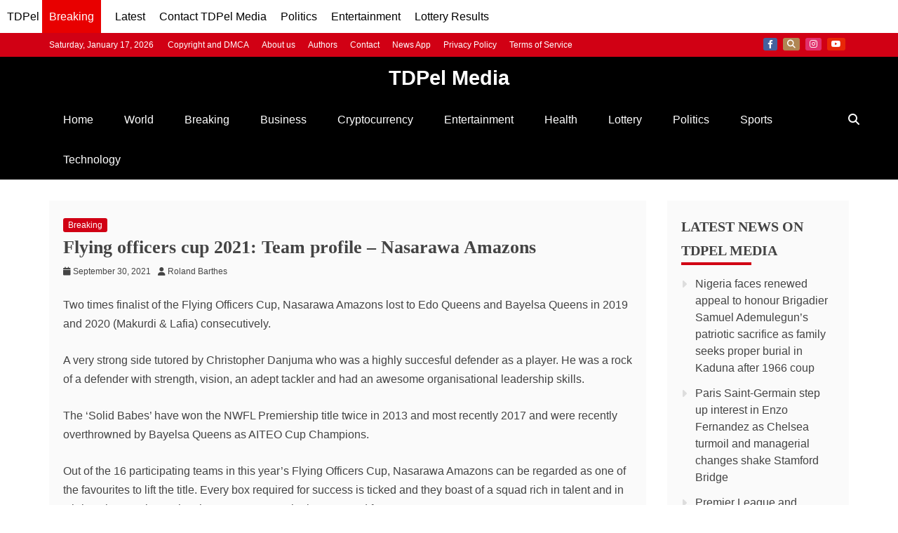

--- FILE ---
content_type: text/html; charset=utf-8
request_url: https://www.google.com/recaptcha/api2/aframe
body_size: 147
content:
<!DOCTYPE HTML><html><head><meta http-equiv="content-type" content="text/html; charset=UTF-8"></head><body><script nonce="qr6NrcArLTKVrMZ1qQI1tg">/** Anti-fraud and anti-abuse applications only. See google.com/recaptcha */ try{var clients={'sodar':'https://pagead2.googlesyndication.com/pagead/sodar?'};window.addEventListener("message",function(a){try{if(a.source===window.parent){var b=JSON.parse(a.data);var c=clients[b['id']];if(c){var d=document.createElement('img');d.src=c+b['params']+'&rc='+(localStorage.getItem("rc::a")?sessionStorage.getItem("rc::b"):"");window.document.body.appendChild(d);sessionStorage.setItem("rc::e",parseInt(sessionStorage.getItem("rc::e")||0)+1);localStorage.setItem("rc::h",'1768769658112');}}}catch(b){}});window.parent.postMessage("_grecaptcha_ready", "*");}catch(b){}</script></body></html>